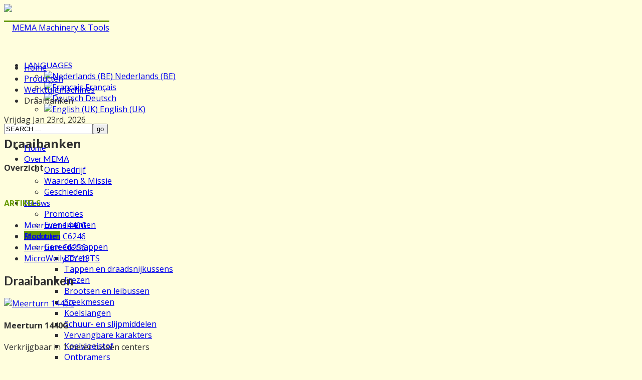

--- FILE ---
content_type: text/html; charset=utf-8
request_url: https://www.mema.be/index.php/nl/producten/werktuigmachines/draaibanken
body_size: 35867
content:
<!doctype html>
<!--[if IE 7 ]>    <html lang="nl-be" class="isie ie7 oldie no-js"> <![endif]-->
<!--[if IE 8 ]>    <html lang="nl-be" class="isie ie8 oldie no-js"> <![endif]-->
<!--[if IE 9 ]>    <html lang="nl-be" class="isie ie9 no-js"> <![endif]-->
<!--[if (gt IE 9)|!(IE)]><!--> <html lang="nl-be" class="no-js"> <!--<![endif]-->


<head>
	<meta charset="utf-8">
	<meta name="robots" content="index, follow"/>
	<meta name="viewport" content="width=device-width, initial-scale=1.0, maximum-scale=1.0, user-scalable=0" />
<base href="https://www.mema.be/index.php/nl/producten/werktuigmachines/draaibanken" />
	<meta name="description" content="Invoerder van werktuigmachines, gereedschappen en toebehoren voor de metaalindustrie" />
	<title>Draaibanken</title>
	<link href="/index.php/nl/producten/werktuigmachines/draaibanken?format=feed&amp;type=rss" rel="alternate" type="application/rss+xml" title="RSS 2.0" />
	<link href="/index.php/nl/producten/werktuigmachines/draaibanken?format=feed&amp;type=atom" rel="alternate" type="application/atom+xml" title="Atom 1.0" />
	<link href="https://www.mema.be/index.php/nl/producten/werktuigmachines/draaibanken" rel="alternate" hreflang="nl-BE" />
	<link href="https://www.mema.be/index.php/fr/produits/machines/tours" rel="alternate" hreflang="fr-FR" />
	<link href="/favicon.ico" rel="shortcut icon" type="image/vnd.microsoft.icon" />
	<link href="/plugins/system/jce/css/content.css?badb4208be409b1335b815dde676300e" rel="stylesheet" type="text/css" />
	<link href="/templates/kallyas/css/jsystem.css" rel="stylesheet" type="text/css" />
	<link href="/templates/kallyas/css/bootstrap.css" rel="stylesheet" type="text/css" />
	<link href="/templates/kallyas/addons/superfish_responsive/superfish.css" rel="stylesheet" type="text/css" />
	<link href="/templates/kallyas/css/template.css" rel="stylesheet" type="text/css" />
	<link href="/templates/kallyas/css/bootstrap_responsive.css" rel="stylesheet" type="text/css" />
	<link href="/templates/kallyas/css/updates.css" rel="stylesheet" type="text/css" />
	<link href="/templates/kallyas/css/custom.css" rel="stylesheet" type="text/css" />
	<link href="https://fonts.googleapis.com/css?family=Open+Sans:400,400italic,700&amp;v1&amp;subset=latin,latin-ext" rel="stylesheet" type="text/css" media="screen" id="google_font" />
	<link href="https://fonts.googleapis.com/css?family=Lato:300,400,700,900&amp;v1&amp;subset=latin,latin-ext" rel="stylesheet" type="text/css" media="screen" id="google_font_elems" />
	<style type="text/css">
body, .inner-page {background-color: #fffedd;}body {color: #303030;}#footer {background-color: #334d00;}#footer {color: #ebf70f;}#header {height: 100px;}#header #logo a, #header a#logo {line-height: 95px; height:auto;}.logo-container #infocard {width: 440px;}a:hover, .info_pop .buyit, .m_title, .smallm_title, .circle_title, .feature_box .title , .services_box .title, .latest_posts.default-style .hoverBorder:hover h6, .latest_posts.style2 ul.posts .title, .latest_posts.style3 ul.posts .title, .recentwork_carousel li .details h4, .acc-group.default-style > button, .acc-group.style3 > button:after, .acc-group.style3 > button:hover, .acc-group.style3 > button:hover:after, .screenshot-box .left-side h3.title, .vertical_tabs.tabbable .nav>li>a:hover, .vertical_tabs.tabbable .nav>li.active>a, .vertical_tabs.tabbable .nav>li.active>a>span, .vertical_tabs.tabbable .nav>li>a:hover>span, .statbox h4, .services_box.style2 .box .list li, body.component.transparent a, .shop.tabbable .nav li.active a, .product-list-item:hover .prod-details h3, .product-page .mainprice .PricesalesPrice > span, .cart_details .checkout, .vmCartModule .carttotal .total, .oldie .latest_posts.default-style .hoverBorder:hover h6  { color: #669900; }
header.style1, header.style2 #logo a, header.style2 a#logo, header.style3 #logo a, header.style3 a#logo, .tabs_style1 > ul.nav > li.active > a, header#header.style6 {border-top: 3px solid #669900;}
nav#main_menu > ul.sf-menu > li.active > a, nav#main_menu > ul.sf-menu > li > a:hover, nav#main_menu > ul.sf-menu > li:hover > a, .social-icons li a:hover, .how_to_shop .number, .action_box, .imgboxes_style1 .hoverBorder h6, .imgboxes_style1 .hoverborder h6, .feature_box.style3 .box:hover, .services_box .box:hover .icon, .latest_posts.default-style .hoverBorder h6, .recentwork_carousel li .details > .bg, .recentwork_carousel.style2 li a .details .plus, .gobox.ok, .hover-box:hover, .circlehover, .circlehover:before, .newsletter-signup input[type=submit], #mainbody .sidebar ul.menu li.active > a, #mainbody .sidebar ul.menu li a:hover, #map_controls, .hg-portfolio-sortable #portfolio-nav li a:hover, .hg-portfolio-sortable #portfolio-nav li.current a, .ptcarousel .controls > a:hover, .itemLinks span a:hover, .product-list-item .prod-details .actions a, .product-list-item .prod-details .actions input.addtocart-button, .product-list-item .prod-details .actions input.addtocart-button-disabled, .shop-features .shop-feature:hover, .btn-flat, .redbtn, .ca-more, ul.links li a, .title_circle , .title_circle:before, .br-next:hover, .br-previous:hover, .flex-direction-nav li a:hover, .iosSlider .item .caption.style1 .more:before, .iosSlider .item .caption.style1 .more:after, .iosSlider .item .caption.style2 .more, .nivo-directionNav a:hover, .portfolio_devices .more_details , #wowslider-container a.ws_next:hover, #wowslider-container a.ws_prev:hover, nav#main_menu > ul.sf-menu > li.active > .separator, nav#main_menu > ul.sf-menu > li > .separator:hover, nav#main_menu > ul.sf-menu > li:hover > .separator, #ctabutton, #logo.with-infocard #infocard  {background-color:#669900;}
.iosSlider .item .caption.style2 .title_small, .nivo-caption, #wowslider-container .ws-title, .flex-caption {border-left: 5px solid #669900;}
.iosSlider .item .caption.style2.fromright .title_big, .iosSlider .item .caption.style2.fromright .title_small {border-right: 5px solid #669900;}
.action_box:before { border-top-color:#669900;}
.breadcrumbs li:after { border-left-color:#669900; }
.theHoverBorder:hover {-webkit-box-shadow:0 0 0 5px #669900 inset; -moz-box-shadow:0 0 0 5px #669900 inset; box-shadow:0 0 0 5px #669900 inset;}
.offline-page .containerbox {border-bottom:5px solid #669900; }
.offline-page .containerbox:after {border-top: 20px solid #669900;}#ctabutton .trisvg path {fill:#669900;}#page_header {min-height:250px;}#page_header .bgback {display:none;}body, h1, h2, h3, h4, h5, h6 { font-family: 'Open Sans', 'Helvetica', Arial, serif; }div.pp_kalypso .ppt, .flex-caption, .nivo-caption, .info_pop .text, .playVideo, .textpop-style .texts > span, .ud_counter ul li, .video-container .captions .line, .newsletter-signup input[type=submit], .page-title, .subtitle, #sidebar .title, .shop-latest .tabbable .nav li a, .topnav > li > a, nav#main_menu > ul > li > a, .pricing_table .tb_header h4, .pricing_table .price, .process_box .number span, .shop-features .shop-feature, .shop-features .shop-feature > h4, .shop-features .shop-feature > h5 { font-family: 'Lato', 'Helvetica', Arial, serif; }#header #logo img {width:140px; height:95px; ; }header#header.style7 #logo a, header#header.style7 a#logo {width:190px; margin-left:-95px; }header#header.style7 nav#main_menu {margin-top:135px; }
	</style>
	<script src="/media/jui/js/jquery.min.js?38749432b3f7f6d45a628d44d8a3e94d" type="text/javascript"></script>
	<script src="/media/jui/js/jquery-noconflict.js?38749432b3f7f6d45a628d44d8a3e94d" type="text/javascript"></script>
	<script src="/media/jui/js/jquery-migrate.min.js?38749432b3f7f6d45a628d44d8a3e94d" type="text/javascript"></script>
	<script src="/media/jui/js/bootstrap.min.js?38749432b3f7f6d45a628d44d8a3e94d" type="text/javascript"></script>
	<script src="/templates/kallyas/js/modernizr-2.6.2.js" type="text/javascript"></script>
	<script src="/templates/kallyas/js/plugins.js" type="text/javascript"></script>
	<script src="/templates/kallyas/addons/superfish_responsive/superfish_menu.js" type="text/javascript"></script>
	<link href="https://www.mema.be/index.php/nl/producten/werktuigmachines/draaibanken" rel="alternate" hreflang="x-default" />


	<link rel="shortcut icon" href="/images/favicon16.png">
	<link rel="apple-touch-icon" href="/images/favicon57.png">
	<link rel="apple-touch-icon" sizes="72x72" href="/images/favicon72.png">
	<link rel="apple-touch-icon" sizes="114x114" href="/images/favicon114.png">
	<!-- Le HTML5 shim, for IE6-8 support of HTML elements -->
	<!--[if lt IE 9]>
		<script src="http://html5shim.googlecode.com/svn/trunk/html5.js"></script>
	<![endif]-->

	<!--[if lte IE 8]>

		<script type="text/javascript">
		var $buoop = {vs:{i:8,f:6,o:10.6,s:4,n:9}}
		$buoop.ol = window.onload;
		window.onload=function(){
		 try {if ($buoop.ol) $buoop.ol();}catch (e) {}
		 var e = document.createElement("script");
		 e.setAttribute("type", "text/javascript");
		 e.setAttribute("src", "http://browser-update.org/update.js");
		 document.body.appendChild(e);
		}
		</script>
	<![endif]-->


<!-- Facebook OpenGraph Tags -->
<!-- END Facebook OpenGraph Tags -->
</head>

<body class=" res1170 isresponsive joom3 com_content category kallyasportfolio item-186 browser_chrome">

<div id="fb-root"></div>
<script>window.fbAsyncInit = function() {FB.init({ status: true, cookie: true, xfbml: true});};(function(d, s, id,debug) {
	var js, fjs = d.getElementsByTagName(s)[0];
	if (d.getElementById(id)) return;
	js = d.createElement(s); js.id = id;
	js.src = "//connect.facebook.net/en_US/all" + (debug ? "/debug" : "") + ".js";
	fjs.parentNode.insertBefore(js, fjs);
	}(document, "script", "facebook-jssdk", /*debug*/ false));</script>


	<div id="page_wrapper">

		<header id="header" class="style2">
			<div class="container">

				<!-- logo -->
				<div class="logo-container ">

					<a href="/"  id="logo" ><img src="/images/MEMA_140x95_groenTrans.png" alt="MEMA Machinery & Tools" title="Click to return to our Homepage"></a>
					
				</div><!-- // logo-container -->

				
								<ul class="topnav navLeft">
					
										<li class="languages drop">
						<a href="#"><span class='icon-globe icon-white'></span> LANGUAGES</a>
						<div class="mod-languages ">


<div class="pPanel">
	<ul class="lang-inline inner">
						<li class="active" dir="ltr">
			<a href="/index.php/nl/producten/werktuigmachines/draaibanken">
									<img src="/media/mod_languages/images/nl_be.gif" alt="Nederlands (BE)" title="Nederlands (BE)" />									Nederlands (BE)				
			<span class="icon-ok"></span>			</a>
			</li>
								<li class="" dir="ltr">
			<a href="/index.php/fr/produits/machines/tours">
									<img src="/media/mod_languages/images/fr_fr.gif" alt="Français" title="Français" />									Français				
						</a>
			</li>
								<li class="" dir="ltr">
			<a href="/index.php/de/">
									<img src="/media/mod_languages/images/de_de.gif" alt="Deutsch" title="Deutsch" />									Deutsch				
						</a>
			</li>
								<li class="" dir="ltr">
			<a href="/index.php/en/">
									<img src="/media/mod_languages/images/en.gif" alt="English (UK)" title="English (UK)" />									English (UK)				
						</a>
			</li>
				</ul>
</div>

</div>

					</li>
					
				</ul><!-- end topnav // left aligned -->
				
				<!-- search -->
				<div id="search" class="noTopNav"><a href="#" class="searchBtn"><span class="icon-search icon-white"></span></a><div class="search"><form action="/index.php/nl/producten/werktuigmachines/draaibanken" method="post"><input name="searchword" maxlength="20" class="inputbox" type="text" size="20" value="SEARCH ..." onBlur="if (this.value=='') this.value='SEARCH ...';" onFocus="if (this.value=='SEARCH ...') this.value='';" /><input type="submit" value="go" class="button icon-search" onclick="this.form.searchword.focus();" /><input type="hidden" name="task" value="search" />
				<input type="hidden" name="option" value="com_search" />
				<input type="hidden" name="Itemid" value="186" /></form></div></div>
				
				<!-- Main menu -->
				<nav id="main_menu" class=" noTopNav">
										
<ul class="menu sf-menu sprf clearfix clearfix">
<li class="item-103"><a href="/index.php/nl/" >Home</a></li><li class="item-114 deeper parent"><a href="/index.php/nl/over-mema" >Over MEMA</a><ul><li class="item-115"><a href="/index.php/nl/over-mema/bedrijf" >Ons bedrijf</a></li><li class="item-116"><a href="/index.php/nl/over-mema/waarden-missie" >Waarden &amp; Missie</a></li><li class="item-117"><a href="/index.php/nl/over-mema/geschiedenis" >Geschiedenis</a></li></ul></li><li class="item-107 deeper parent"><a href="/index.php/nl/nieuws" >Nieuws</a><ul><li class="item-136"><a href="/index.php/nl/nieuws/nieuws-promo" >Promoties</a></li><li class="item-139"><a href="/index.php/nl/nieuws/nieuws-evenementen" >Evenementen</a></li></ul></li><li class="item-118 active deeper parent"><a href="/index.php/nl/producten" >Producten</a><ul><li class="item-133 deeper parent"><a href="/index.php/nl/producten/gereedschappen" >Gereedschappen</a><ul><li class="item-213"><a href="/index.php/nl/producten/gereedschappen/boren" >Boren</a></li><li class="item-216"><a href="/index.php/nl/producten/gereedschappen/tappenendraadsnijkussens" >Tappen en draadsnijkussens</a></li><li class="item-215"><a href="/index.php/nl/producten/gereedschappen/frezen" >Frezen</a></li><li class="item-214"><a href="/index.php/nl/producten/gereedschappen/brootsen-en-leibussen" >Brootsen en leibussen</a></li><li class="item-217"><a href="/index.php/nl/producten/gereedschappen/steekmessen" >Steekmessen</a></li><li class="item-218"><a href="/index.php/nl/producten/gereedschappen/koelslangen" >Koelslangen</a></li><li class="item-219"><a href="/index.php/nl/producten/gereedschappen/schuur-en-slijpmiddelen" >Schuur- en slijpmiddelen</a></li><li class="item-220"><a href="/index.php/nl/producten/gereedschappen/vervangbare-karakters" >Vervangbare karakters</a></li><li class="item-221"><a href="/index.php/nl/producten/gereedschappen/koelvloeistof" >Koelvloeistof</a></li><li class="item-222"><a href="/index.php/nl/producten/gereedschappen/ontbramers" >Ontbramers</a></li><li class="item-223"><a href="/index.php/nl/producten/gereedschappen/trepaneren" >Trepaneren</a></li><li class="item-224"><a href="/index.php/nl/producten/gereedschappen/handreiniger" >Handreiniger</a></li><li class="item-225"><a href="/index.php/nl/producten/gereedschappen/zaagbladen" >Zaagbladen</a></li><li class="item-226"><a href="/index.php/nl/producten/gereedschappen/draadsnijden-en-frezen" >Draadsnijden en -frezen</a></li><li class="item-238"><a href="/index.php/nl/producten/gereedschappen/mitsubishi-carbide" >Mitsubishi Carbide</a></li></ul></li><li class="item-134 deeper parent"><a href="/index.php/nl/producten/toebehoren" >Toebehoren</a><ul><li class="item-190"><a href="/index.php/nl/producten/toebehoren/gereedschapkasten" >Gereedschapkasten</a></li><li class="item-191"><a href="/index.php/nl/producten/toebehoren/pompen" >Pompen</a></li><li class="item-192"><a href="/index.php/nl/producten/toebehoren/trillingsdempers" >Trillingsdempers</a></li><li class="item-193"><a href="/index.php/nl/producten/toebehoren/spanvijzen" >Spanvijzen</a></li><li class="item-194"><a href="/index.php/nl/producten/toebehoren/hoofdasaanslagen" >Hoofdasaanslagen</a></li><li class="item-195"><a href="/index.php/nl/producten/toebehoren/machineverlichting" >Machineverlichting</a></li><li class="item-196"><a href="/index.php/nl/producten/toebehoren/magneettafels" >Magneettafels</a></li><li class="item-197"><a href="/index.php/nl/producten/toebehoren/sneluitwisselbare-beitelhouders" >Sneluitwisselbare beitelhouders</a></li><li class="item-198"><a href="/index.php/nl/producten/toebehoren/3d-tasters" >3D Tasters</a></li><li class="item-199"><a href="/index.php/nl/producten/toebehoren/gereedschapshouders" >Gereedschapshouders</a></li><li class="item-200"><a href="/index.php/nl/producten/toebehoren/klauwplaten" >Klauwplaten</a></li><li class="item-201"><a href="/index.php/nl/producten/toebehoren/toebehoren-voor-slijpmachines" >Toebehoren voor slijpmachines</a></li><li class="item-202"><a href="/index.php/nl/producten/toebehoren/kotterkoppen" >Kotterkoppen</a></li><li class="item-203"><a href="/index.php/nl/producten/toebehoren/taphouders" >Taphouders</a></li><li class="item-204"><a href="/index.php/nl/producten/toebehoren/kartelapparaten" >Kartelapparaten</a></li><li class="item-205"><a href="/index.php/nl/producten/toebehoren/centerpunten" >Centerpunten</a></li><li class="item-206"><a href="/index.php/nl/producten/toebehoren/digitale-aflezingen" >Digitale aflezingen</a></li></ul></li><li class="item-119 active deeper parent"><a href="/index.php/nl/producten/werktuigmachines" >Werktuigmachines</a><ul><li class="item-186 current active"><a href="/index.php/nl/producten/werktuigmachines/draaibanken" >Draaibanken</a></li><li class="item-209 deeper parent"><a href="/index.php/nl/producten/werktuigmachines/taparmen" >Taparmen</a><ul><li class="item-392"><a href="/index.php/nl/producten/werktuigmachines/taparmen/pneumatisch" >Pneumatisch</a></li><li class="item-393"><a href="/index.php/nl/producten/werktuigmachines/taparmen/hydraulisch" >Hydraulisch</a></li><li class="item-394"><a href="/index.php/nl/producten/werktuigmachines/taparmen/elektrisch" >Elektrisch</a></li></ul></li><li class="item-120 deeper parent"><a href="/index.php/nl/producten/werktuigmachines/zaagmachines" >Zaagmachines</a><ul><li class="item-121 deeper parent"><a href="/index.php/nl/producten/werktuigmachines/zaagmachines/afkortlintzaagmachines" >Afkortlintzaagmachines</a><ul><li class="item-131"><a href="/index.php/nl/producten/werktuigmachines/zaagmachines/afkortlintzaagmachines/afkortlintzaag-manueel" >Manueel</a></li><li class="item-123"><a href="/index.php/nl/producten/werktuigmachines/zaagmachines/afkortlintzaagmachines/afkortlintzaag-halfautomatisch" >Half-automatisch</a></li><li class="item-124"><a href="/index.php/nl/producten/werktuigmachines/zaagmachines/afkortlintzaagmachines/afkortlintzaag-automatisch" >Automatisch</a></li></ul></li><li class="item-212"><a href="/index.php/nl/producten/werktuigmachines/zaagmachines/productie-lintzaagmachines" >Productie lintzaagmachines</a></li><li class="item-211"><a href="/index.php/nl/producten/werktuigmachines/zaagmachines/cirkelzaagmachines" >Cirkelzaagmachines</a></li></ul></li><li class="item-501"><a href="/index.php/nl/producten/werktuigmachines/afschuinmachines" >Afschuinmachines</a></li><li class="item-189"><a href="/index.php/nl/producten/werktuigmachines/spiebaanmachines" >Spiebaanmachines</a></li><li class="item-499"><a href="/index.php/nl/producten/werktuigmachines/boorfreesmachine" >Boor-freesmachine</a></li><li class="item-187"><a href="/index.php/nl/producten/werktuigmachines/freesmachines" >Freesmachines</a></li><li class="item-183 deeper parent"><a href="/index.php/nl/producten/werktuigmachines/boormachines" >Boormachines</a><ul><li class="item-340"><a href="/index.php/nl/producten/werktuigmachines/boormachines/magneetboormachines" >Magneetboormachines</a></li><li class="item-184"><a href="/index.php/nl/producten/werktuigmachines/boormachines/tafelboormachines" >Tafelboormachines</a></li><li class="item-182"><a href="/index.php/nl/producten/werktuigmachines/boormachines/kolomboormachines" >Kolomboormachines</a></li><li class="item-208"><a href="/index.php/nl/producten/werktuigmachines/boormachines/radiaalboormachines" >Radiaalboormachines</a></li></ul></li><li class="item-188 deeper parent"><a href="/index.php/nl/producten/werktuigmachines/slijpmachines" >Slijpmachines</a><ul><li class="item-539"><a href="/index.php/nl/producten/werktuigmachines/slijpmachines/tafelslijpmachines-nl" >Tafelslijpmachines</a></li><li class="item-540"><a href="/index.php/nl/producten/werktuigmachines/slijpmachines/slijpmachines-op-voet-nl" >Slijpmachines op voet</a></li></ul></li><li class="item-132 deeper parent"><a href="/index.php/nl/producten/werktuigmachines/schuurmachines" >Schuurmachines</a><ul><li class="item-532"><a href="/index.php/nl/producten/werktuigmachines/schuurmachines/horizontale-bandschuurmachine-nl" >Horizontale bandschuurmachines</a></li><li class="item-533"><a href="/index.php/nl/producten/werktuigmachines/schuurmachines/verstelbare-bandschuurmachines-nl" >Verstelbare bandschuurmachines</a></li><li class="item-537"><a href="/index.php/nl/producten/werktuigmachines/schuurmachines/schuurschijven-nl" >Schuurschijven</a></li></ul></li><li class="item-140"><a href="/index.php/nl/producten/werktuigmachines/borstelmachines-nl" >Borstelmachines</a></li><li class="item-138 deeper parent"><a href="/index.php/nl/producten/werktuigmachines/poliermachines" >Poliermachines</a><ul><li class="item-545"><a href="/index.php/nl/producten/werktuigmachines/poliermachines/tafelmodellen-nl" >Tafelmodellen</a></li><li class="item-546"><a href="/index.php/nl/producten/werktuigmachines/poliermachines/op-voet-nl" >Op voet</a></li></ul></li><li class="item-137"><a href="/index.php/nl/producten/werktuigmachines/pijpuitslijpers" >Pijpuitslijpers</a></li></ul></li><li class="item-240 deeper parent"><a href="/index.php/nl/producten/plaatbewerking" >Plaatbewerking</a><ul><li class="item-469"><a href="/index.php/nl/producten/plaatbewerking/centreermachines" >centreermachines</a></li><li class="item-465"><a href="/index.php/nl/producten/plaatbewerking/hydraulische-horizontale-persen" >Hydraulische horizontale persen</a></li><li class="item-249"><a href="/index.php/nl/producten/plaatbewerking/knippen-en-ponsen" >Knippen en ponsen</a></li><li class="item-467"><a href="/index.php/nl/producten/plaatbewerking/uithoekmachines" >UIthoekmachines</a></li><li class="item-248"><a href="/index.php/nl/producten/plaatbewerking/excenterpersen" >Excenterpersen</a></li><li class="item-251"><a href="/index.php/nl/producten/plaatbewerking/platenwalsen" >Platenwalsen</a></li><li class="item-254"><a href="/index.php/nl/producten/plaatbewerking/plooigereedschap" >Plooigereedschap</a></li><li class="item-246"><a href="/index.php/nl/producten/plaatbewerking/buizen" >Buizen</a></li><li class="item-247 deeper parent"><a href="/index.php/nl/producten/plaatbewerking/scharen-en-plooipersen" >Scharen en plooipersen</a><ul><li class="item-339"><a href="/index.php/nl/producten/plaatbewerking/scharen-en-plooipersen/plooipersen" >Plooipersen</a></li><li class="item-207"><a href="/index.php/nl/producten/plaatbewerking/scharen-en-plooipersen/scharen" >Scharen</a></li></ul></li></ul></li><li class="item-169 deeper parent"><a href="/index.php/nl/producten/cncmachines" >CNC machines</a><ul><li class="item-170"><a href="/index.php/nl/producten/cncmachines/bewerkingscentra-vertikaal" >Bewerkingscentra -vertikaal</a></li><li class="item-185"><a href="/index.php/nl/producten/cncmachines/bewerkingscentra-5assig" >Bewerkingscentra -5assig</a></li><li class="item-171"><a href="/index.php/nl/producten/cncmachines/bewerkingscentra-horizontaal" >Bewerkingscentra -horizontaal</a></li><li class="item-172"><a href="/index.php/nl/producten/cncmachines/bewerkingscentra-portaal" >Bewerkingscentra -portaal</a></li><li class="item-173"><a href="/index.php/nl/producten/cncmachines/bewerkingscentra-vast-bed" >Bewerkingscentra -vast bed</a></li><li class="item-574"><a href="/index.php/nl/producten/cncmachines/multi-tasking-machines" >Multi-tasking machines</a></li><li class="item-174"><a href="/index.php/nl/producten/cncmachines/kotterbanken" >Kotterbanken</a></li><li class="item-175"><a href="/index.php/nl/producten/cncmachines/cnc-draaibanken" >CNC draaibanken</a></li><li class="item-176 deeper parent"><a href="/index.php/nl/producten/cncmachines/teach-in-draaibanken" >Teach-in draaibanken</a><ul><li class="item-361"><a href="/index.php/nl/producten/cncmachines/teach-in-draaibanken/romi-c-standaard" >ROMI C standaard</a></li></ul></li><li class="item-177"><a href="/index.php/nl/producten/cncmachines/cad-cam-software" >CAD/CAM software</a></li><li class="item-178"><a href="/index.php/nl/producten/cncmachines/4e-assen" >4e Assen</a></li><li class="item-179"><a href="/index.php/nl/producten/cncmachines/barvoedingen" >Barvoedingen</a></li><li class="item-180"><a href="/index.php/nl/producten/cncmachines/spaanafvoeren" >Spaanafvoeren</a></li><li class="item-181"><a href="/index.php/nl/producten/cncmachines/afzuigingen-en-filtratie" >Afzuigingen en filtratie</a></li></ul></li></ul></li><li class="item-135"><a href="https://shop.mema.be/nl" target="_blank" rel="noopener noreferrer">Webwinkel</a></li><li class="item-341"><a href="/index.php/nl/jobs-nl" >Jobs</a></li><li class="item-237 deeper parent"><a href="/index.php/nl/contact" >Contact</a><ul><li class="item-283"><a href="/index.php/nl/contact/contactinfo-nl" >Contactinformatie</a></li><li class="item-284"><a href="/index.php/nl/contact/contactext-nl" >Uitgebreid contactformulier</a></li><li class="item-282"><a href="/index.php/nl/contact/privacypolicy-nl" onclick="window.open(this.href, 'targetWindow', 'toolbar=no,location=no,status=no,menubar=no,scrollbars=yes,resizable=yes'); return false;">Privacy beleid</a></li></ul></li></ul>

<script type="text/javascript">
jQuery(document).ready(function(){ 
    /* Activate Superfish Menu */
    jQuery('#main_menu > ul.sf-menu.menu')
    .supersubs({ minWidth: 12, maxWidth: 27, extraWidth: 1 })
    .superfish({ animation: {opacity:'show'}, delay:200, dropShadows:false, autoArrows:true , speed:300})
    .mobileMenu({ switchWidth: 960, topOptionText: document.mobileMenuText, indentString: '&nbsp;-&nbsp;'});
});
</script>

									</nav><!-- end main_menu -->

			</div><!-- end container -->
		</header><!-- end header -->
		<div class="clearfix"></div>

				 <div id="page_header"  class="dark-green gradient   ">
			<div class="bgback"></div>
						<div class="container">
				<div class="row">
										<div class="span6">
						
<ul class="breadcrumbs fixclear">
  
  <li><a href="/index.php/nl/" class="pathway">Home</a></li><li><a href="/index.php/nl/producten" class="pathway">Producten</a></li><li><a href="/index.php/nl/producten/werktuigmachines" class="pathway">Werktuigmachines</a></li><li><span>Draaibanken</span></li>  
</ul>

													<span id="current-date">
							Vrijdag Jan 23rd, 2026						</span>
											</div>
															<div class="span6 ">
						<div class="header-titles">
							<h2>Draaibanken</h2>							<h4>Overzicht</h4>						</div>
					</div>
									</div><!-- end row -->
			</div>
			<div class="shadowUP"></div>
        </div><!-- end page_header -->
		
		
		

		<section class="system-messages">
			<div class="container">
	        	<div id="system-message-container">
	</div>

			</div>
        </section><!-- end system messages -->

		<section id="content" >

			
			
			
			
			
			
			
			
			
			
					<div id="mainbody" class="container">
				<div class="row">
										<div class="span3">
						<div id="sidebar_left" class="sidebar">
							
	<div class="moduletable " id="mod113" data-id="113">
		<div class="bghelper">

		<h4 class="moduletitle m_title">ARTIKELS</h4>
			<div class="modulecontent">
				<ul class="category-module mod-list">
						<li>
									<a class="mod-articles-category-title " href="/index.php/nl/producten/werktuigmachines/draaibanken/319-meerturn-1440g-nl">Meerturn 1440G</a>
				
				
				
				
				
				
				
							</li>
					<li>
									<a class="mod-articles-category-title " href="/index.php/nl/producten/werktuigmachines/draaibanken/151-meerturn-c6246-nl">Meerturn C6246</a>
				
				
				
				
				
				
				
							</li>
					<li>
									<a class="mod-articles-category-title " href="/index.php/nl/producten/werktuigmachines/draaibanken/152-meerturn-c6256-nl">Meerturn C6256</a>
				
				
				
				
				
				
				
							</li>
					<li>
									<a class="mod-articles-category-title " href="/index.php/nl/producten/werktuigmachines/draaibanken/153-microweily-18ts-nl">MicroWeily TY-18TS</a>
				
				
				
				
				
				
				
							</li>
			</ul>
			</div><!-- end modulecontent-->
		</div><!-- end bghelper -->
	</div><!-- end module -->

	
						</div><!-- end #sidebar -->
					</div>
					
					<div class="span9">
						<div class="blog hg-portfolio ">

		<h1 class="page-title">
		Draaibanken	</h1>
	
	
	        <div class="category-desc">
                        <div class="clr"></div>
        </div>
    


<div class="row-fluid ptitems">

			<div class="item span6 column-1 ">
		

<div class="inner-item">


	<div class="img-intro">
				<a href="/index.php/nl/producten/werktuigmachines/draaibanken/319-meerturn-1440g-nl"   data-type="link" class="hoverLink" >
	    		<img src="/cache/hgimages/570xx2_fa6bcef80d_1440G2.jpg" alt="Meerturn 1440G" class=" img-responsive" />
	    		</a>
	    	</div>



	

	<h4 class="title">
					Meerturn 1440G			</h4>

<div class="pt-cat-desc">
	<p><span style="font-size: 12pt;">Verkrijgbaar in 1 meter tussen centers</span></p>
</div>


</div><!-- //inner-item -->

	</div>
	
	
			<div class="item span6 column-2 ">
		

<div class="inner-item">


	<div class="img-intro">
				<a href="/index.php/nl/producten/werktuigmachines/draaibanken/151-meerturn-c6246-nl"   data-type="link" class="hoverLink" >
	    		<img src="/cache/hgimages/570xx2_fa6bcef80d_C6246-1500-2.jpg" alt="Meerturn C6246" class=" img-responsive" />
	    		</a>
	    	</div>



	

	<h4 class="title">
					Meerturn C6246			</h4>

<div class="pt-cat-desc">
	<p><span style="font-size: 12pt;">Verkrijgbaar in 1, 1.5 en 2 meter tussen centers</span></p>
</div>


</div><!-- //inner-item -->

	</div>
	
		    </div>
		<div class="hrsep span12"><hr class="clearfix"></div>
		<div class="row-fluid ptitems">
	
			<div class="item span6 column-1 ">
		

<div class="inner-item">


	<div class="img-intro">
				<a href="/index.php/nl/producten/werktuigmachines/draaibanken/152-meerturn-c6256-nl"   data-type="link" class="hoverLink" >
	    		<img src="/cache/hgimages/570xx2_fa6bcef80d_c6256-2000.jpg" alt="Meerturn C6256" class=" img-responsive" />
	    		</a>
	    	</div>



	

	<h4 class="title">
					Meerturn C6256			</h4>

<div class="pt-cat-desc">
	<p>&nbsp;<span style="font-size: 12pt;">Verkrijgbaar in 1.5 en 2 meter tussen centers</span></p>
</div>


</div><!-- //inner-item -->

	</div>
	
	
			<div class="item span6 column-2 ">
		

<div class="inner-item">


	<div class="img-intro">
				<a href="/index.php/nl/producten/werktuigmachines/draaibanken/153-microweily-18ts-nl"   data-type="link" class="hoverLink" >
	    		<img src="/cache/hgimages/570xx2_fa6bcef80d_jpg116.jpg" alt="MicroWeily TY-18TS" class=" img-responsive" />
	    		</a>
	    	</div>



	

	<h4 class="title">
					MicroWeily TY-18TS			</h4>

<div class="pt-cat-desc">
	<p><span style="font-size: 12pt;">De T18TS serie is verkrijgbaar in 0.75, 1, 1.5 meter tussen de centers. </span></p>
<p><span style="font-size: 12pt;">Topgamma in de conventionele draaibanken.</span></p>
</div>


</div><!-- //inner-item -->

	</div>
	
		    </div>
		<div class="hrsep span12"><hr class="clearfix"></div>
		<div class="row-fluid ptitems">
	
	
</div>


</div>

					</div><!-- end main component -->

									</div>
			</div><!-- end #MainBody -->
		
			

			
			
			
			
			

		</section><!-- end #content section -->

		<footer id="footer">

						<div id="footer1" class="container">
				<div class="row">
					
	<div class="moduletable span4 " id="mod137" data-id="137">
		<div class="bghelper">

		<h4 class="moduletitle m_title">Portfolio overzicht</h4>
			<div class="modulecontent">
				
<ul class="menu  clearfix">
<li class="item-290"><a href="/index.php/nl/premium-cnc" >Premium CNC</a></li><li class="item-292"><a href="/index.php/nl/cnc" >CNC</a></li><li class="item-293"><a href="/index.php/nl/teach-in" >Teach-in</a></li><li class="item-294 alias-parent-active"><a href="/index.php/nl/producten/werktuigmachines" >Conventioneel</a></li><li class="item-295"><a href="/index.php/nl/slijp-schuurmachines" >Slijp/schuurmachines</a></li><li class="item-296"><a href="/index.php/nl/producten/plaatbewerking" >Plaatbewerking</a></li><li class="item-302"><a href="/index.php/nl/producten/toebehoren" >Toebehoren</a></li><li class="item-303"><a href="/index.php/nl/houders" >Houders</a></li><li class="item-304"><a href="/index.php/nl/producten/gereedschappen" >Gereedschappen</a></li><li class="item-305"><a href="/index.php/nl/koelen-smeren" >Koelen en smeren</a></li><li class="item-306"><a href="/index.php/nl/producten/gereedschappen/handreiniger" >Handreinigers</a></li></ul>

			</div><!-- end modulecontent-->
		</div><!-- end bghelper -->
	</div><!-- end module -->

	
	<div class="moduletable span4 offset1 " id="mod141" data-id="141">
		<div class="bghelper">

		<h4 class="moduletitle m_title">TAG CLOUD</h4>
			<div class="modulecontent">
							</div><!-- end modulecontent-->
		</div><!-- end bghelper -->
	</div><!-- end module -->

	
	<div class="moduletable span2 offset1 " id="mod143" data-id="143">
		<div class="bghelper">

		<h4 class="moduletitle m_title">OPENINGSUREN</h4>
			<div class="modulecontent">
				

<div class="custom "  >
	<p>Ma - Vr :</p>
<p>&nbsp; 08u00 - 12u00</p>
<p>&nbsp; 12u30 - 16u30</p>
<p>Buiten deze uren:</p>
<p>&nbsp; op afspraak</p></div>
			</div><!-- end modulecontent-->
		</div><!-- end bghelper -->
	</div><!-- end module -->

	
				</div>
			</div><!-- end #footer1 -->
			
			
			
<div id="bottom" class="container">
	
		
	<div class="row">
		<div class="span12">
			<div class="bottom fixclear">
				<ul class="social-icons fixclear coloredHov">
<li class="title">GET SOCIAL</li>
<li class="social-linkedin"><a href="https://www.linkedin.com/company/mema-machinery-&-tools" target="_blank" title="Follow us on LinkedIN">LinkedIN</a></li>
</ul>				
				<div class="copyright">
				<p><strong>&copy; Copyright 2017-2021 MEMA Machinery &amp; Tools. All rights reserved. </strong></p>
<p><a href="https://www.eff.org" target="_blank"><img src="/images/headers/2017mb.png" alt="EFF membership 2017"></a>&nbsp;<a href="https://freedns.afraid.org" target="_blank">Free DNS</a>
 </p>				</div><!-- end copyright -->
				
			</div><!-- end bottom -->
		</div>
	</div><!-- end row -->
</div>
		</footer>

		
	</div><!-- end page_wrapper -->

	<a href="#" id="totop">TOP</a>
	



<script type="text/javascript">
	var hasChaser = 1,
		template_path = '/templates/kallyas';
</script>
<script src="/templates/kallyas/js/kallyas_script.js" type="text/javascript"></script>


<!-- prettyphoto scripts & styles -->
<link rel="stylesheet" href="/templates/kallyas/addons/prettyphoto/prettyPhoto.css" type="text/css" />
<script type="text/javascript" src="/templates/kallyas/addons/prettyphoto/jquery.prettyPhoto.js"></script>
<script type="text/javascript">

	function ppOpen(panel, width){
		jQuery.prettyPhoto.close();
		setTimeout(function() {
			jQuery.fn.prettyPhoto({social_tools: false, deeplinking: false, show_title: false, default_width: width, theme:'pp_kalypso'});
			jQuery.prettyPhoto.open(panel);
		}, 300);
	} // function to open different panel within the panel

	jQuery(document).ready(function($) {
		jQuery("a[data-rel^='prettyPhoto'], .prettyphoto_link").prettyPhoto({theme:'pp_kalypso',social_tools:false, deeplinking:false});
		jQuery("a[rel^='prettyPhoto']").prettyPhoto({theme:'pp_kalypso'});
		jQuery("a[data-rel^='prettyPhoto[login_panel]']").prettyPhoto({theme:'pp_kalypso', default_width:800, social_tools:false, deeplinking:false});
		jQuery(".prettyPhoto_transparent").click(function(e){
			e.preventDefault();
			jQuery.fn.prettyPhoto({social_tools: false, deeplinking: false, show_title: false, default_width: 980, theme:'pp_kalypso transparent', opacity: 0.95});
			var tlink = $(this).attr('href'),
				n = tlink.replace(/tmpl=component/g,"tmpl=component&amp;transparent=1");
			jQuery.prettyPhoto.open(n,'','');
		});
	});
</script>
<!--end prettyphoto -->
</body>
</html>